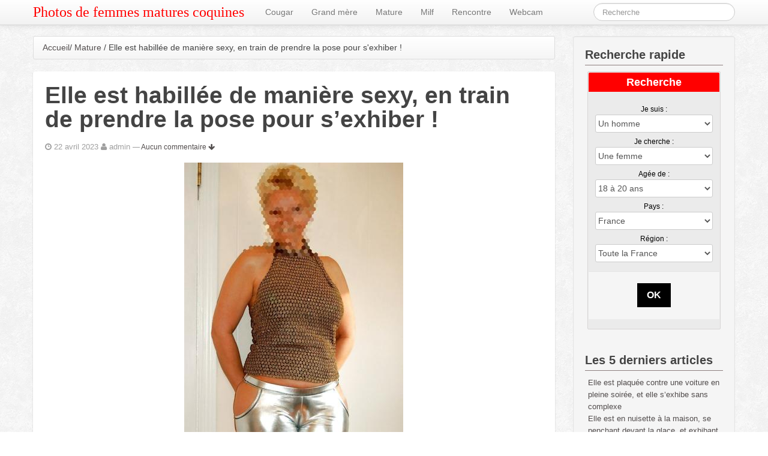

--- FILE ---
content_type: text/html; charset=UTF-8
request_url: https://www.45ans.net/elle-est-habillee-de-maniere-sexy-en-train-de-prendre-la-pose-pour-s-exhiber-32874/
body_size: 17132
content:
<!doctype html>
<!--[if lt IE 7 ]> <html class="no-js ie6" dir="ltr" lang="fr-FR"> <![endif]-->
<!--[if IE 7 ]>    <html class="no-js ie7" dir="ltr" lang="fr-FR"> <![endif]-->
<!--[if IE 8 ]>    <html class="no-js ie8" dir="ltr" lang="fr-FR"> <![endif]-->
<!--[if (gte IE 9)|!(IE)]><!--> <html class="no-js" dir="ltr" lang="fr-FR"> <!--<![endif]-->
<head>

<meta charset="UTF-8" />
<meta name="viewport" content="width=device-width, user-scalable=no, initial-scale=1.0, minimum-scale=1.0, maximum-scale=1.0">
<meta http-equiv="X-UA-Compatible" content="IE=edge,chrome=1" />

<title>Elle est habillée de manière sexy, en train de prendre la pose pour s’exhiber ! | Photos de femmes matures coquinesPhotos de femmes matures coquines</title>

<link rel="profile" href="http://gmpg.org/xfn/11" />
<link rel="pingback" href="https://www.45ans.net/xmlrpc.php" />
<link rel='stylesheet' href='https://www.45ans.net/wp-content/themes/pinstrap/landing.css' type='text/css' media='all' />
<link href='http://fonts.googleapis.com/css?family=Pacifico' rel='stylesheet' type='text/css'>
<link href='http://fonts.googleapis.com/css?family=Open+Sans:300italic,400italic,600italic,700italic,800italic,400,300,600,700,800' rel='stylesheet' type='text/css'>


<!--[if IE 7]>
  <link rel="stylesheet" href="/css/font-awesome-ie7.css">
<![endif]-->


		<!-- All in One SEO 4.9.3 - aioseo.com -->
	<meta name="description" content="C&#039;est une charmante femme blonde d&#039;âge mûr. Elle est dans l&#039;intimité, habillée de manière sexy, en train tout simplement de s&#039;exhiber. Comment lui résister ?" />
	<meta name="robots" content="max-image-preview:large" />
	<meta name="author" content="admin"/>
	<meta name="keywords" content="femme blonde,petits seins" />
	<link rel="canonical" href="https://www.45ans.net/elle-est-habillee-de-maniere-sexy-en-train-de-prendre-la-pose-pour-s-exhiber-32874/" />
	<meta name="generator" content="All in One SEO (AIOSEO) 4.9.3" />
		<script type="application/ld+json" class="aioseo-schema">
			{"@context":"https:\/\/schema.org","@graph":[{"@type":"Article","@id":"https:\/\/www.45ans.net\/elle-est-habillee-de-maniere-sexy-en-train-de-prendre-la-pose-pour-s-exhiber-32874\/#article","name":"Elle est habill\u00e9e de mani\u00e8re sexy, en train de prendre la pose pour s\u2019exhiber ! | Photos de femmes matures coquines","headline":"Elle est habill\u00e9e de mani\u00e8re sexy, en train de prendre la pose pour s&rsquo;exhiber !","author":{"@id":"https:\/\/www.45ans.net\/author\/admin\/#author"},"publisher":{"@id":"https:\/\/www.45ans.net\/#organization"},"image":{"@type":"ImageObject","url":"https:\/\/www.45ans.net\/wp-content\/uploads\/2023\/01\/photo-10974.jpg","width":365,"height":600},"datePublished":"2023-04-22T20:36:27+02:00","dateModified":"2023-01-09T08:09:08+01:00","inLanguage":"fr-FR","mainEntityOfPage":{"@id":"https:\/\/www.45ans.net\/elle-est-habillee-de-maniere-sexy-en-train-de-prendre-la-pose-pour-s-exhiber-32874\/#webpage"},"isPartOf":{"@id":"https:\/\/www.45ans.net\/elle-est-habillee-de-maniere-sexy-en-train-de-prendre-la-pose-pour-s-exhiber-32874\/#webpage"},"articleSection":"Mature, femme blonde, petits seins"},{"@type":"BreadcrumbList","@id":"https:\/\/www.45ans.net\/elle-est-habillee-de-maniere-sexy-en-train-de-prendre-la-pose-pour-s-exhiber-32874\/#breadcrumblist","itemListElement":[{"@type":"ListItem","@id":"https:\/\/www.45ans.net#listItem","position":1,"name":"Home","item":"https:\/\/www.45ans.net","nextItem":{"@type":"ListItem","@id":"https:\/\/www.45ans.net\/categorie\/mature\/#listItem","name":"Mature"}},{"@type":"ListItem","@id":"https:\/\/www.45ans.net\/categorie\/mature\/#listItem","position":2,"name":"Mature","item":"https:\/\/www.45ans.net\/categorie\/mature\/","nextItem":{"@type":"ListItem","@id":"https:\/\/www.45ans.net\/elle-est-habillee-de-maniere-sexy-en-train-de-prendre-la-pose-pour-s-exhiber-32874\/#listItem","name":"Elle est habill\u00e9e de mani\u00e8re sexy, en train de prendre la pose pour s&rsquo;exhiber !"},"previousItem":{"@type":"ListItem","@id":"https:\/\/www.45ans.net#listItem","name":"Home"}},{"@type":"ListItem","@id":"https:\/\/www.45ans.net\/elle-est-habillee-de-maniere-sexy-en-train-de-prendre-la-pose-pour-s-exhiber-32874\/#listItem","position":3,"name":"Elle est habill\u00e9e de mani\u00e8re sexy, en train de prendre la pose pour s&rsquo;exhiber !","previousItem":{"@type":"ListItem","@id":"https:\/\/www.45ans.net\/categorie\/mature\/#listItem","name":"Mature"}}]},{"@type":"Organization","@id":"https:\/\/www.45ans.net\/#organization","name":"Photos de femmes matures coquines","description":"45ans.net, le site o\u00f9 les femmes m\u00fbres s'exhibent en toute impunit\u00e9 !","url":"https:\/\/www.45ans.net\/"},{"@type":"Person","@id":"https:\/\/www.45ans.net\/author\/admin\/#author","url":"https:\/\/www.45ans.net\/author\/admin\/","name":"admin","image":{"@type":"ImageObject","@id":"https:\/\/www.45ans.net\/elle-est-habillee-de-maniere-sexy-en-train-de-prendre-la-pose-pour-s-exhiber-32874\/#authorImage","url":"https:\/\/secure.gravatar.com\/avatar\/b1605d9d7eab5936197c1ee17471e0b975c5e36fda472ea64f586b304cc82198?s=96&d=wavatar&r=x","width":96,"height":96,"caption":"admin"}},{"@type":"WebPage","@id":"https:\/\/www.45ans.net\/elle-est-habillee-de-maniere-sexy-en-train-de-prendre-la-pose-pour-s-exhiber-32874\/#webpage","url":"https:\/\/www.45ans.net\/elle-est-habillee-de-maniere-sexy-en-train-de-prendre-la-pose-pour-s-exhiber-32874\/","name":"Elle est habill\u00e9e de mani\u00e8re sexy, en train de prendre la pose pour s\u2019exhiber ! | Photos de femmes matures coquines","description":"C'est une charmante femme blonde d'\u00e2ge m\u00fbr. Elle est dans l'intimit\u00e9, habill\u00e9e de mani\u00e8re sexy, en train tout simplement de s'exhiber. Comment lui r\u00e9sister ?","inLanguage":"fr-FR","isPartOf":{"@id":"https:\/\/www.45ans.net\/#website"},"breadcrumb":{"@id":"https:\/\/www.45ans.net\/elle-est-habillee-de-maniere-sexy-en-train-de-prendre-la-pose-pour-s-exhiber-32874\/#breadcrumblist"},"author":{"@id":"https:\/\/www.45ans.net\/author\/admin\/#author"},"creator":{"@id":"https:\/\/www.45ans.net\/author\/admin\/#author"},"image":{"@type":"ImageObject","url":"https:\/\/www.45ans.net\/wp-content\/uploads\/2023\/01\/photo-10974.jpg","@id":"https:\/\/www.45ans.net\/elle-est-habillee-de-maniere-sexy-en-train-de-prendre-la-pose-pour-s-exhiber-32874\/#mainImage","width":365,"height":600},"primaryImageOfPage":{"@id":"https:\/\/www.45ans.net\/elle-est-habillee-de-maniere-sexy-en-train-de-prendre-la-pose-pour-s-exhiber-32874\/#mainImage"},"datePublished":"2023-04-22T20:36:27+02:00","dateModified":"2023-01-09T08:09:08+01:00"},{"@type":"WebSite","@id":"https:\/\/www.45ans.net\/#website","url":"https:\/\/www.45ans.net\/","name":"Photos de femmes matures","description":"45ans.net, le site o\u00f9 les femmes m\u00fbres s'exhibent en toute impunit\u00e9 !","inLanguage":"fr-FR","publisher":{"@id":"https:\/\/www.45ans.net\/#organization"}}]}
		</script>
		<!-- All in One SEO -->

<link rel="alternate" type="application/rss+xml" title="Photos de femmes matures coquines &raquo; Flux" href="https://www.45ans.net/feed/" />
<link rel="alternate" type="application/rss+xml" title="Photos de femmes matures coquines &raquo; Flux des commentaires" href="https://www.45ans.net/comments/feed/" />
<link rel="alternate" type="application/rss+xml" title="Photos de femmes matures coquines &raquo; Elle est habillée de manière sexy, en train de prendre la pose pour s&rsquo;exhiber ! Flux des commentaires" href="https://www.45ans.net/elle-est-habillee-de-maniere-sexy-en-train-de-prendre-la-pose-pour-s-exhiber-32874/feed/" />
<link rel="alternate" title="oEmbed (JSON)" type="application/json+oembed" href="https://www.45ans.net/wp-json/oembed/1.0/embed?url=https%3A%2F%2Fwww.45ans.net%2Felle-est-habillee-de-maniere-sexy-en-train-de-prendre-la-pose-pour-s-exhiber-32874%2F" />
<link rel="alternate" title="oEmbed (XML)" type="text/xml+oembed" href="https://www.45ans.net/wp-json/oembed/1.0/embed?url=https%3A%2F%2Fwww.45ans.net%2Felle-est-habillee-de-maniere-sexy-en-train-de-prendre-la-pose-pour-s-exhiber-32874%2F&#038;format=xml" />
<style id='wp-img-auto-sizes-contain-inline-css' type='text/css'>
img:is([sizes=auto i],[sizes^="auto," i]){contain-intrinsic-size:3000px 1500px}
/*# sourceURL=wp-img-auto-sizes-contain-inline-css */
</style>
<style id='wp-emoji-styles-inline-css' type='text/css'>

	img.wp-smiley, img.emoji {
		display: inline !important;
		border: none !important;
		box-shadow: none !important;
		height: 1em !important;
		width: 1em !important;
		margin: 0 0.07em !important;
		vertical-align: -0.1em !important;
		background: none !important;
		padding: 0 !important;
	}
/*# sourceURL=wp-emoji-styles-inline-css */
</style>
<style id='wp-block-library-inline-css' type='text/css'>
:root{--wp-block-synced-color:#7a00df;--wp-block-synced-color--rgb:122,0,223;--wp-bound-block-color:var(--wp-block-synced-color);--wp-editor-canvas-background:#ddd;--wp-admin-theme-color:#007cba;--wp-admin-theme-color--rgb:0,124,186;--wp-admin-theme-color-darker-10:#006ba1;--wp-admin-theme-color-darker-10--rgb:0,107,160.5;--wp-admin-theme-color-darker-20:#005a87;--wp-admin-theme-color-darker-20--rgb:0,90,135;--wp-admin-border-width-focus:2px}@media (min-resolution:192dpi){:root{--wp-admin-border-width-focus:1.5px}}.wp-element-button{cursor:pointer}:root .has-very-light-gray-background-color{background-color:#eee}:root .has-very-dark-gray-background-color{background-color:#313131}:root .has-very-light-gray-color{color:#eee}:root .has-very-dark-gray-color{color:#313131}:root .has-vivid-green-cyan-to-vivid-cyan-blue-gradient-background{background:linear-gradient(135deg,#00d084,#0693e3)}:root .has-purple-crush-gradient-background{background:linear-gradient(135deg,#34e2e4,#4721fb 50%,#ab1dfe)}:root .has-hazy-dawn-gradient-background{background:linear-gradient(135deg,#faaca8,#dad0ec)}:root .has-subdued-olive-gradient-background{background:linear-gradient(135deg,#fafae1,#67a671)}:root .has-atomic-cream-gradient-background{background:linear-gradient(135deg,#fdd79a,#004a59)}:root .has-nightshade-gradient-background{background:linear-gradient(135deg,#330968,#31cdcf)}:root .has-midnight-gradient-background{background:linear-gradient(135deg,#020381,#2874fc)}:root{--wp--preset--font-size--normal:16px;--wp--preset--font-size--huge:42px}.has-regular-font-size{font-size:1em}.has-larger-font-size{font-size:2.625em}.has-normal-font-size{font-size:var(--wp--preset--font-size--normal)}.has-huge-font-size{font-size:var(--wp--preset--font-size--huge)}.has-text-align-center{text-align:center}.has-text-align-left{text-align:left}.has-text-align-right{text-align:right}.has-fit-text{white-space:nowrap!important}#end-resizable-editor-section{display:none}.aligncenter{clear:both}.items-justified-left{justify-content:flex-start}.items-justified-center{justify-content:center}.items-justified-right{justify-content:flex-end}.items-justified-space-between{justify-content:space-between}.screen-reader-text{border:0;clip-path:inset(50%);height:1px;margin:-1px;overflow:hidden;padding:0;position:absolute;width:1px;word-wrap:normal!important}.screen-reader-text:focus{background-color:#ddd;clip-path:none;color:#444;display:block;font-size:1em;height:auto;left:5px;line-height:normal;padding:15px 23px 14px;text-decoration:none;top:5px;width:auto;z-index:100000}html :where(.has-border-color){border-style:solid}html :where([style*=border-top-color]){border-top-style:solid}html :where([style*=border-right-color]){border-right-style:solid}html :where([style*=border-bottom-color]){border-bottom-style:solid}html :where([style*=border-left-color]){border-left-style:solid}html :where([style*=border-width]){border-style:solid}html :where([style*=border-top-width]){border-top-style:solid}html :where([style*=border-right-width]){border-right-style:solid}html :where([style*=border-bottom-width]){border-bottom-style:solid}html :where([style*=border-left-width]){border-left-style:solid}html :where(img[class*=wp-image-]){height:auto;max-width:100%}:where(figure){margin:0 0 1em}html :where(.is-position-sticky){--wp-admin--admin-bar--position-offset:var(--wp-admin--admin-bar--height,0px)}@media screen and (max-width:600px){html :where(.is-position-sticky){--wp-admin--admin-bar--position-offset:0px}}

/*# sourceURL=wp-block-library-inline-css */
</style><style id='global-styles-inline-css' type='text/css'>
:root{--wp--preset--aspect-ratio--square: 1;--wp--preset--aspect-ratio--4-3: 4/3;--wp--preset--aspect-ratio--3-4: 3/4;--wp--preset--aspect-ratio--3-2: 3/2;--wp--preset--aspect-ratio--2-3: 2/3;--wp--preset--aspect-ratio--16-9: 16/9;--wp--preset--aspect-ratio--9-16: 9/16;--wp--preset--color--black: #000000;--wp--preset--color--cyan-bluish-gray: #abb8c3;--wp--preset--color--white: #ffffff;--wp--preset--color--pale-pink: #f78da7;--wp--preset--color--vivid-red: #cf2e2e;--wp--preset--color--luminous-vivid-orange: #ff6900;--wp--preset--color--luminous-vivid-amber: #fcb900;--wp--preset--color--light-green-cyan: #7bdcb5;--wp--preset--color--vivid-green-cyan: #00d084;--wp--preset--color--pale-cyan-blue: #8ed1fc;--wp--preset--color--vivid-cyan-blue: #0693e3;--wp--preset--color--vivid-purple: #9b51e0;--wp--preset--gradient--vivid-cyan-blue-to-vivid-purple: linear-gradient(135deg,rgb(6,147,227) 0%,rgb(155,81,224) 100%);--wp--preset--gradient--light-green-cyan-to-vivid-green-cyan: linear-gradient(135deg,rgb(122,220,180) 0%,rgb(0,208,130) 100%);--wp--preset--gradient--luminous-vivid-amber-to-luminous-vivid-orange: linear-gradient(135deg,rgb(252,185,0) 0%,rgb(255,105,0) 100%);--wp--preset--gradient--luminous-vivid-orange-to-vivid-red: linear-gradient(135deg,rgb(255,105,0) 0%,rgb(207,46,46) 100%);--wp--preset--gradient--very-light-gray-to-cyan-bluish-gray: linear-gradient(135deg,rgb(238,238,238) 0%,rgb(169,184,195) 100%);--wp--preset--gradient--cool-to-warm-spectrum: linear-gradient(135deg,rgb(74,234,220) 0%,rgb(151,120,209) 20%,rgb(207,42,186) 40%,rgb(238,44,130) 60%,rgb(251,105,98) 80%,rgb(254,248,76) 100%);--wp--preset--gradient--blush-light-purple: linear-gradient(135deg,rgb(255,206,236) 0%,rgb(152,150,240) 100%);--wp--preset--gradient--blush-bordeaux: linear-gradient(135deg,rgb(254,205,165) 0%,rgb(254,45,45) 50%,rgb(107,0,62) 100%);--wp--preset--gradient--luminous-dusk: linear-gradient(135deg,rgb(255,203,112) 0%,rgb(199,81,192) 50%,rgb(65,88,208) 100%);--wp--preset--gradient--pale-ocean: linear-gradient(135deg,rgb(255,245,203) 0%,rgb(182,227,212) 50%,rgb(51,167,181) 100%);--wp--preset--gradient--electric-grass: linear-gradient(135deg,rgb(202,248,128) 0%,rgb(113,206,126) 100%);--wp--preset--gradient--midnight: linear-gradient(135deg,rgb(2,3,129) 0%,rgb(40,116,252) 100%);--wp--preset--font-size--small: 13px;--wp--preset--font-size--medium: 20px;--wp--preset--font-size--large: 36px;--wp--preset--font-size--x-large: 42px;--wp--preset--spacing--20: 0.44rem;--wp--preset--spacing--30: 0.67rem;--wp--preset--spacing--40: 1rem;--wp--preset--spacing--50: 1.5rem;--wp--preset--spacing--60: 2.25rem;--wp--preset--spacing--70: 3.38rem;--wp--preset--spacing--80: 5.06rem;--wp--preset--shadow--natural: 6px 6px 9px rgba(0, 0, 0, 0.2);--wp--preset--shadow--deep: 12px 12px 50px rgba(0, 0, 0, 0.4);--wp--preset--shadow--sharp: 6px 6px 0px rgba(0, 0, 0, 0.2);--wp--preset--shadow--outlined: 6px 6px 0px -3px rgb(255, 255, 255), 6px 6px rgb(0, 0, 0);--wp--preset--shadow--crisp: 6px 6px 0px rgb(0, 0, 0);}:where(.is-layout-flex){gap: 0.5em;}:where(.is-layout-grid){gap: 0.5em;}body .is-layout-flex{display: flex;}.is-layout-flex{flex-wrap: wrap;align-items: center;}.is-layout-flex > :is(*, div){margin: 0;}body .is-layout-grid{display: grid;}.is-layout-grid > :is(*, div){margin: 0;}:where(.wp-block-columns.is-layout-flex){gap: 2em;}:where(.wp-block-columns.is-layout-grid){gap: 2em;}:where(.wp-block-post-template.is-layout-flex){gap: 1.25em;}:where(.wp-block-post-template.is-layout-grid){gap: 1.25em;}.has-black-color{color: var(--wp--preset--color--black) !important;}.has-cyan-bluish-gray-color{color: var(--wp--preset--color--cyan-bluish-gray) !important;}.has-white-color{color: var(--wp--preset--color--white) !important;}.has-pale-pink-color{color: var(--wp--preset--color--pale-pink) !important;}.has-vivid-red-color{color: var(--wp--preset--color--vivid-red) !important;}.has-luminous-vivid-orange-color{color: var(--wp--preset--color--luminous-vivid-orange) !important;}.has-luminous-vivid-amber-color{color: var(--wp--preset--color--luminous-vivid-amber) !important;}.has-light-green-cyan-color{color: var(--wp--preset--color--light-green-cyan) !important;}.has-vivid-green-cyan-color{color: var(--wp--preset--color--vivid-green-cyan) !important;}.has-pale-cyan-blue-color{color: var(--wp--preset--color--pale-cyan-blue) !important;}.has-vivid-cyan-blue-color{color: var(--wp--preset--color--vivid-cyan-blue) !important;}.has-vivid-purple-color{color: var(--wp--preset--color--vivid-purple) !important;}.has-black-background-color{background-color: var(--wp--preset--color--black) !important;}.has-cyan-bluish-gray-background-color{background-color: var(--wp--preset--color--cyan-bluish-gray) !important;}.has-white-background-color{background-color: var(--wp--preset--color--white) !important;}.has-pale-pink-background-color{background-color: var(--wp--preset--color--pale-pink) !important;}.has-vivid-red-background-color{background-color: var(--wp--preset--color--vivid-red) !important;}.has-luminous-vivid-orange-background-color{background-color: var(--wp--preset--color--luminous-vivid-orange) !important;}.has-luminous-vivid-amber-background-color{background-color: var(--wp--preset--color--luminous-vivid-amber) !important;}.has-light-green-cyan-background-color{background-color: var(--wp--preset--color--light-green-cyan) !important;}.has-vivid-green-cyan-background-color{background-color: var(--wp--preset--color--vivid-green-cyan) !important;}.has-pale-cyan-blue-background-color{background-color: var(--wp--preset--color--pale-cyan-blue) !important;}.has-vivid-cyan-blue-background-color{background-color: var(--wp--preset--color--vivid-cyan-blue) !important;}.has-vivid-purple-background-color{background-color: var(--wp--preset--color--vivid-purple) !important;}.has-black-border-color{border-color: var(--wp--preset--color--black) !important;}.has-cyan-bluish-gray-border-color{border-color: var(--wp--preset--color--cyan-bluish-gray) !important;}.has-white-border-color{border-color: var(--wp--preset--color--white) !important;}.has-pale-pink-border-color{border-color: var(--wp--preset--color--pale-pink) !important;}.has-vivid-red-border-color{border-color: var(--wp--preset--color--vivid-red) !important;}.has-luminous-vivid-orange-border-color{border-color: var(--wp--preset--color--luminous-vivid-orange) !important;}.has-luminous-vivid-amber-border-color{border-color: var(--wp--preset--color--luminous-vivid-amber) !important;}.has-light-green-cyan-border-color{border-color: var(--wp--preset--color--light-green-cyan) !important;}.has-vivid-green-cyan-border-color{border-color: var(--wp--preset--color--vivid-green-cyan) !important;}.has-pale-cyan-blue-border-color{border-color: var(--wp--preset--color--pale-cyan-blue) !important;}.has-vivid-cyan-blue-border-color{border-color: var(--wp--preset--color--vivid-cyan-blue) !important;}.has-vivid-purple-border-color{border-color: var(--wp--preset--color--vivid-purple) !important;}.has-vivid-cyan-blue-to-vivid-purple-gradient-background{background: var(--wp--preset--gradient--vivid-cyan-blue-to-vivid-purple) !important;}.has-light-green-cyan-to-vivid-green-cyan-gradient-background{background: var(--wp--preset--gradient--light-green-cyan-to-vivid-green-cyan) !important;}.has-luminous-vivid-amber-to-luminous-vivid-orange-gradient-background{background: var(--wp--preset--gradient--luminous-vivid-amber-to-luminous-vivid-orange) !important;}.has-luminous-vivid-orange-to-vivid-red-gradient-background{background: var(--wp--preset--gradient--luminous-vivid-orange-to-vivid-red) !important;}.has-very-light-gray-to-cyan-bluish-gray-gradient-background{background: var(--wp--preset--gradient--very-light-gray-to-cyan-bluish-gray) !important;}.has-cool-to-warm-spectrum-gradient-background{background: var(--wp--preset--gradient--cool-to-warm-spectrum) !important;}.has-blush-light-purple-gradient-background{background: var(--wp--preset--gradient--blush-light-purple) !important;}.has-blush-bordeaux-gradient-background{background: var(--wp--preset--gradient--blush-bordeaux) !important;}.has-luminous-dusk-gradient-background{background: var(--wp--preset--gradient--luminous-dusk) !important;}.has-pale-ocean-gradient-background{background: var(--wp--preset--gradient--pale-ocean) !important;}.has-electric-grass-gradient-background{background: var(--wp--preset--gradient--electric-grass) !important;}.has-midnight-gradient-background{background: var(--wp--preset--gradient--midnight) !important;}.has-small-font-size{font-size: var(--wp--preset--font-size--small) !important;}.has-medium-font-size{font-size: var(--wp--preset--font-size--medium) !important;}.has-large-font-size{font-size: var(--wp--preset--font-size--large) !important;}.has-x-large-font-size{font-size: var(--wp--preset--font-size--x-large) !important;}
/*# sourceURL=global-styles-inline-css */
</style>

<style id='classic-theme-styles-inline-css' type='text/css'>
/*! This file is auto-generated */
.wp-block-button__link{color:#fff;background-color:#32373c;border-radius:9999px;box-shadow:none;text-decoration:none;padding:calc(.667em + 2px) calc(1.333em + 2px);font-size:1.125em}.wp-block-file__button{background:#32373c;color:#fff;text-decoration:none}
/*# sourceURL=/wp-includes/css/classic-themes.min.css */
</style>
<link rel='stylesheet' id='contact-form-7-css' href='https://www.45ans.net/wp-content/plugins/contact-form-7/includes/css/styles.css?ver=5.7.7' type='text/css' media='all' />
<link rel='stylesheet' id='bootstrap-styles-css' href='https://www.45ans.net/wp-content/themes/pinstrap/css/bootstrap.css?ver=2.3.0' type='text/css' media='all' />
<link rel='stylesheet' id='font-awesome-css' href='https://www.45ans.net/wp-content/themes/pinstrap/css/font-awesome.css?ver=3.0' type='text/css' media='all' />
<link rel='stylesheet' id='colorbox-css' href='https://www.45ans.net/wp-content/themes/pinstrap/css/colorbox.css?ver=1.3.19' type='text/css' media='all' />
<link rel='stylesheet' id='responsive-style-css' href='https://www.45ans.net/wp-content/themes/pinstrap/style.css?ver=1.2.0' type='text/css' media='all' />
<link rel='stylesheet' id='wp-pagenavi-css' href='https://www.45ans.net/wp-content/plugins/wp-pagenavi/pagenavi-css.css?ver=2.70' type='text/css' media='all' />
<script type="text/javascript" src="https://www.45ans.net/wp-includes/js/jquery/jquery.min.js?ver=3.7.1" id="jquery-core-js"></script>
<script type="text/javascript" src="https://www.45ans.net/wp-includes/js/jquery/jquery-migrate.min.js?ver=3.4.1" id="jquery-migrate-js"></script>
<script type="text/javascript" src="https://www.45ans.net/wp-content/themes/pinstrap/js/responsive-modernizr.js?ver=2.5.3" id="modernizr-js"></script>
<script type="text/javascript" src="https://www.45ans.net/wp-content/themes/pinstrap/js/bootstrap.js?ver=6.9" id="bootstrap-script-js"></script>
<script type="text/javascript" src="https://www.45ans.net/wp-content/themes/pinstrap/js/strap-extras.js?ver=6.9" id="strap-extras-script-js"></script>
<script type="text/javascript" src="https://www.45ans.net/wp-content/themes/pinstrap/js/jquery.wookmark.js?ver=6.9" id="wookmark-js"></script>
<link rel="https://api.w.org/" href="https://www.45ans.net/wp-json/" /><link rel="alternate" title="JSON" type="application/json" href="https://www.45ans.net/wp-json/wp/v2/posts/32874" /><link rel="EditURI" type="application/rsd+xml" title="RSD" href="https://www.45ans.net/xmlrpc.php?rsd" />
<meta name="generator" content="WordPress 6.9" />
<link rel='shortlink' href='https://www.45ans.net/?p=32874' />
    <script type="text/javascript">
    // <![CDATA[
    jQuery(document).ready(function($){
        $("a[rel='colorbox']").colorbox({
                transition:'elastic', 
                opacity:'0.7', 
                maxHeight:'90%'
        });
        $("a.gallery").colorbox({
                rel:'group'
        });
        $("a[rel='colorboxvideo']").colorbox({
                iframe:true, 
                transition:'elastic', 
                opacity:'0.7',
                innerWidth:'60%', 
                innerHeight:'80%'
        });
    });  
    // ]]>
    </script>

    
</head>

<body class="wp-singular post-template-default single single-post postid-32874 single-format-standard wp-theme-pinstrap">
                 

         
        <div id="header">

        
    <div class="navbar navbar-fixed-top ">
      <div class="navbar-inner">
        <div class="container">
          <a class="btn btn-navbar" data-toggle="collapse" data-target=".nav-collapse">
            <span class="icon-bar"></span>
            <span class="icon-bar"></span>
            <span class="icon-bar"></span>
          </a>

                                   <a class="brand" href="https://www.45ans.net/" title="Photos de femmes matures coquines" rel="homepage">Photos de femmes matures coquines</a>
                    



          <div class="nav-collapse collapse">
               <ul id="menu-menu" class="nav"><li id="menu-item-8" class="menu-item menu-item-type-taxonomy menu-item-object-category menu-item-8"><a title="Femme cougar" href="https://www.45ans.net/categorie/cougar/">Cougar</a></li>
<li id="menu-item-9" class="menu-item menu-item-type-taxonomy menu-item-object-category menu-item-9"><a title="Grand mère" href="https://www.45ans.net/categorie/grand-mere/">Grand mère</a></li>
<li id="menu-item-10" class="menu-item menu-item-type-taxonomy menu-item-object-category current-post-ancestor current-menu-parent current-post-parent menu-item-10"><a title="Femme mature" href="https://www.45ans.net/categorie/mature/">Mature</a></li>
<li id="menu-item-11" class="menu-item menu-item-type-taxonomy menu-item-object-category menu-item-11"><a title="Milf" href="https://www.45ans.net/categorie/milf/">Milf</a></li>
<li id="menu-item-223" class="menu-item menu-item-type-custom menu-item-object-custom menu-item-223"><a title="Rencontre" target="_blank" href="https://www.espace-plus.net/redir/rotation_redir.php?id_rotation=400&amp;synergie=hetero&amp;id=49021&amp;langue=fr&amp;w=0&amp;e=0&amp;tracker=45ansdatingtextehaut">Rencontre</a></li>
<li id="menu-item-224" class="menu-item menu-item-type-custom menu-item-object-custom menu-item-224"><a title="Webcam" target="_blank" href="https://www.espace-plus.net/redir/rotation_redir.php?id_rotation=400&amp;synergie=hetero&amp;id=49021&amp;langue=fr&amp;w=0&amp;e=0&amp;tracker=45anslivetextehaut">Webcam</a></li>
</ul>            

                                        <form class="navbar-search pull-right" role="search" method="get" id="searchform" action="https://www.45ans.net/">
                                <input name="s" id="s" type="text" class="search-query" placeholder="Recherche">
                            </form>
                             

            
                       </div>

        </div>
        </div>
     </div>     
  
        
       


           
 
    </div><!-- end of #header -->
        
	    
    <div class="container">
        <div id="wrapper" class="clearfix">
    
    
<div class="row-fluid">
        <div class="span9">

        <div id="content">
        

		         
               <ul class="breadcrumb"><li><a href="https://www.45ans.net">Accueil</a></li><span class="divider">/</span> <a href="https://www.45ans.net/categorie/mature/">Mature</a> <span class="divider">/</span> <span class="current">Elle est habillée de manière sexy, en train de prendre la pose pour s'exhiber !</span></ul>            
          
            <div id="post-32874" class="post-32874 post type-post status-publish format-standard has-post-thumbnail hentry category-mature tag-femme-blonde tag-petits-seins">
                
                <h1 class="page-title">Elle est habillée de manière sexy, en train de prendre la pose pour s&rsquo;exhiber !</h1>
                

                <div class="post-meta">
                <i class="icon-time"></i> 22 avril 2023 <i class="icon-user"></i> <span class="author vcard">admin</span>				                            <span class="comments-link">
                        <span class="mdash">&mdash;</span>
                    <a href="https://www.45ans.net/elle-est-habillee-de-maniere-sexy-en-train-de-prendre-la-pose-pour-s-exhiber-32874/#respond">Aucun commentaire <i class="icon-arrow-down"></i></a>                        </span>
                     
                </div><!-- end of .post-meta -->
                                
                <div class="post-entry">
                                        <img width="365" height="600" src="https://www.45ans.net/wp-content/uploads/2023/01/photo-10974.jpg" class="attachment-post-thumbnail size-post-thumbnail wp-post-image" alt="" decoding="async" fetchpriority="high" srcset="https://www.45ans.net/wp-content/uploads/2023/01/photo-10974.jpg 365w, https://www.45ans.net/wp-content/uploads/2023/01/photo-10974-183x300.jpg 183w, https://www.45ans.net/wp-content/uploads/2023/01/photo-10974-220x362.jpg 220w" sizes="(max-width: 365px) 100vw, 365px" />                                        <p>Cette femme mûre est plutôt bonne, et c&rsquo;est une grande coquine dans l&rsquo;intimité. Elle se retrouve à la maison, et elle est habillée de manière sexy. Elle porte un petit haut marron qui met plutôt bien en valeur sa petite poitrine. Elle a également un pantalon gris assez sexy. Celui-ci est serré, moulant bien ses longues jambes. Elle est debout, prenant la pose avec sensualité pour nous faire découvrir son corps.</p>
                    
                                        
                                                

                </div><!-- end of .post-entry -->
                
                <div class="post-data">
				    <i class="icon-tags"></i>  <a href="https://www.45ans.net/tag/femme-blonde/" rel="tag">femme blonde</a>, <a href="https://www.45ans.net/tag/petits-seins/" rel="tag">petits seins</a><br />  
                </div><!-- end of .post-data -->             

            <div class="post-edit"></div>             
            </div><!-- end of #post-32874 -->
                        <div class="shadowboxlive"><div class="boxed"><div class="boxedInner">
<section>
<h3 class="inscriptcolor">Inscrivez-vous pour faire des rencontres !</h3>
<form method="post" action="inscription.php" name="regForm" id="regForm">
<div id="register">
<input type="hidden" name="id" value="49021">
<input type="hidden" name="tracker" value="45ans_landCoreg">
<input type="hidden" name="id_mb" value="yes">
<div class="control-group" id="mail">
<label for="email">Votre adresse email</label>
<input type="email" name="email" id="email" placeholder="Entrez ici votre adresse email" required>
</div>
<div class="control-group" id="pseudo">
<label for="pseudo">Votre pseudo</label>
<input type="text" name="pseudo" id="pseudo" placeholder="6 et 20 caractères alphanumériques" required pattern="[A-Za-z0-9]{6,20}">
</div>
<div class="control-group" id="password">
<label for="password">Votre mot de passe</label>
<input type="password" name="password" id="password" placeholder="4 et 20 caractères alphanumériques" required pattern="[A-Za-z0-9]{4,20}">
</div>
<div class="control-group submit-group">
<button type="submit">Je m'inscris !</button>
</div>
</div>
</form>
<form method="post" action="index.php" name="regFormFinal" id="regFormFinal">
<p>Félicitation, votre inscription est presque terminée. Maintenant, il ne vous reste plus qu'à valider votre inscription. Pour ce faire, cliquez sur le bouton juste en dessous. Une fois votre inscription officiellement validée, vous pourrez commencer à dialoguer avec des personnes de votre ville.</p>
<a href="about:blank;" class="downloadLink" target="_blank"><span>Je valide mon inscription !</span></a>
</form>
</section>
<div class="clear"></div>
<p class="petittexte">L'inscription vous donne accès à un service premium qui vous permettra de trouver aisément des personnes de votre ville qui ont envie de faire une rencontre. L'inscription est gratuite, et des tas de personnes coquines vous attendent, alors foncez !</p>
<div class="clear"></div>
</div>
</div>

<ul class="YMThumbs" id="YMThumbs">
    <li><img src="[data-uri]" alt=""><span><strong>&nbsp;</strong>, <i>&nbsp;</i></span></li>
    <li><img src="[data-uri]" alt=""><span><strong>&nbsp;</strong>, <i>&nbsp;</i></span></li>
    <li><img src="[data-uri]" alt=""><span><strong>&nbsp;</strong>, <i>&nbsp;</i></span></li>
    <li><img src="[data-uri]" alt=""><span><strong>&nbsp;</strong>, <i>&nbsp;</i></span></li>
</ul></div>

			




    	<div id="respond" class="comment-respond">
		<h3 id="reply-title" class="comment-reply-title">Laisser un commentaire <small><a rel="nofollow" id="cancel-comment-reply-link" href="/elle-est-habillee-de-maniere-sexy-en-train-de-prendre-la-pose-pour-s-exhiber-32874/#respond" style="display:none;">Annuler la réponse</a></small></h3><form action="https://www.45ans.net/wp-comments-post.php" method="post" id="commentform" class="comment-form"><p class="comment-notes"><span id="email-notes">Votre adresse e-mail ne sera pas publiée.</span> <span class="required-field-message">Les champs obligatoires sont indiqués avec <span class="required">*</span></span></p><p class="comment-form-comment"><label for="comment">Commentaire <span class="required">*</span></label> <textarea id="comment" name="comment" cols="45" rows="8" maxlength="65525" required="required"></textarea></p><p class="comment-form-author"><label for="author">Nom</label> <span class="required">*</span><input id="author" name="author" type="text" value="" size="30" /></p>
<p class="comment-form-email"><label for="email">E-mail</label> <span class="required">*</span><input id="email" name="email" type="text" value="" size="30" /></p>
<p class="comment-form-captcha">
            <label><b>CAPTCHA </b><span class="required">*</span></label>
            <div style="clear:both;"></div><div style="clear:both;"></div><img src="[data-uri]" width="100"><label>Saisissez le texte affiché ci-dessus:</label>
            <input id="captcha_code" name="captcha_code" size="15" type="text" />
            <div style="clear:both;"></div>
            </p><p class="form-submit"><input name="submit" type="submit" id="submit" class="submit" value="Laisser un commentaire" /> <input type='hidden' name='comment_post_ID' value='32874' id='comment_post_ID' />
<input type='hidden' name='comment_parent' id='comment_parent' value='0' />
</p><p style="display: none;"><input type="hidden" id="akismet_comment_nonce" name="akismet_comment_nonce" value="f4bab35322" /></p><p style="display: none !important;" class="akismet-fields-container" data-prefix="ak_"><label>&#916;<textarea name="ak_hp_textarea" cols="45" rows="8" maxlength="100"></textarea></label><input type="hidden" id="ak_js_1" name="ak_js" value="114"/><script>document.getElementById( "ak_js_1" ).setAttribute( "value", ( new Date() ).getTime() );</script></p></form>	</div><!-- #respond -->
	<p class="akismet_comment_form_privacy_notice">Ce site utilise Akismet pour réduire les indésirables. <a href="https://akismet.com/privacy/" target="_blank" rel="nofollow noopener">En savoir plus sur la façon dont les données de vos commentaires sont traitées</a>.</p>

             

        
	      
      
        </div><!-- end of #content -->
    </div>

  <div class="span3">
        <div id="widgets" class="well">
        
                    
            <div id="custom_html-6" class="widget_text widget-wrapper widget_custom_html"><div class="widget-title">Recherche rapide</div><div class="textwidget custom-html-widget"><form method="get" action="https://www.45ans.net/recherche/index.php" name="fakeSearchForm" id="fakeSearchForm" target="_blank">
<input type="hidden" name="tracker" value="searchForm">
<div class="header">Recherche</div>
<div class="control-group">
<label for="sexe">Je suis : </label>
<select name="sexe" id="sexe">
<option value="homme" selected="selected">Un homme</option>
<option value="couple">Un couple</option>
<option value="trans">Un trans</option>
<option value="femme">Une femme</option>
</select>
</div>
<div class="control-group">
<label for="search">Je cherche : </label>
<select name="search" id="search">
<option value="femme" selected="selected">Une femme</option>
<option value="couple">Un couple</option>
<option value="trans">Un trans</option>
<option value="homme">Un homme</option>
</select>
</div>
<div class="control-group">
<label for="age">Agée de : </label>
<select name="age" id="age">
<option value="18-20" selected="selected">18 à 20 ans</option>
<option value="21-25">21 à 25 ans</option>
<option value="26-30">26 à 30 ans</option>    
<option value="31-35">31 à 35 ans</option>
<option value="36-40">36 à 40 ans</option>
<option value="plus">Plus de 40 ans</option>
</select>
</div>
<div class="control-group">
<label for="country">Pays : </label>
<select name="country" id="country">
<option value="Belgique">Belgique</option>
<option value="France" selected="selected">France</option>
<option value="Suisse">Suisse</option>
</select>
</div>
<div class="control-group">
<label for="region">Région : </label>
<select name="region" id="region">
<option value="">Toute la France</option>
</select>
</div><br />
<div class="form-actions">
<button type="submit">OK</button>
</div>
</form></div></div>
		<div id="recent-posts-2" class="widget-wrapper widget_recent_entries">
		<div class="widget-title">Les 5 derniers articles</div>
		<ul>
											<li>
					<a href="https://www.45ans.net/elle-est-plaquee-contre-une-voiture-en-pleine-soiree-et-elle-s-exhibe-sans-complexe-47048/">Elle est plaquée contre une voiture en pleine soirée, et elle s&rsquo;exhibe sans complexe</a>
									</li>
											<li>
					<a href="https://www.45ans.net/elle-est-en-nuisette-a-la-maison-se-penchant-devant-la-glace-et-exhibant-son-corps-avec-sensualite-47038/">Elle est en nuisette à la maison, se penchant devant la glace, et exhibant son corps avec sensualité</a>
									</li>
											<li>
					<a href="https://www.45ans.net/c-est-une-femme-brune-enceinte-assez-bonne-s-exhibant-dans-la-chambre-47037/">C&rsquo;est une femme brune enceinte assez bonne, s&rsquo;exhibant dans la chambre</a>
									</li>
											<li>
					<a href="https://www.45ans.net/une-femme-blonde-particulierement-bonne-se-donne-du-plaisir-sur-le-canape-chose-qu-elle-apprecie-47036/">Une femme blonde particulièrement bonne se donne du plaisir sur le canapé, chose qu&rsquo;elle apprécie</a>
									</li>
											<li>
					<a href="https://www.45ans.net/une-charmante-blonde-se-prend-en-photo-sur-le-lit-exhibant-son-corps-avec-un-beau-decollete-47035/">Une charmante blonde se prend en photo sur le lit, exhibant son corps avec un beau décolleté</a>
									</li>
					</ul>

		</div><div id="nav_menu-2" class="widget-wrapper widget_nav_menu"><div class="widget-title">Nos partenaires</div><div class="menu-partenaires-container"><ul id="menu-partenaires" class="menu"><li id="menu-item-6403" class="menu-item menu-item-type-custom menu-item-object-custom menu-item-6403"><a target="_blank" href="https://rdv-coquin.net/annonce-coquine/rencontre-femme-mature/">Rencontre d&rsquo;une femme mature</a></li>
<li id="menu-item-6404" class="menu-item menu-item-type-custom menu-item-object-custom menu-item-6404"><a target="_blank" href="https://www.relationcougar.com">Relation intime avec une femme cougar</a></li>
<li id="menu-item-6405" class="menu-item menu-item-type-custom menu-item-object-custom menu-item-6405"><a target="_blank" href="https://rdvcougar.net">Un rendez-vous avec une cougar</a></li>
<li id="menu-item-6406" class="menu-item menu-item-type-custom menu-item-object-custom menu-item-6406"><a target="_blank" href="https://rencontremaman.com">Maman est célibataire</a></li>
</ul></div></div>
            		</div><!-- end of #widgets -->
        </div> <!-- end of .span3 -->
    </div> <!-- end of .span9 -->    </div><!-- end of wrapper-->
        
   
</div><!-- end of container -->
 <div id="footer-widgets">
<div class="container">
      <div id="widgets" class="row">
        <div class="span12">
            <div class="row-fluid">
        <div class="span4">
                    
            
            
                </div><!-- end span4-->
    </div><!-- end of row-fluid -->
    </div><!-- end of span12 -->
    </div><!-- end of #widgets -->
  </div>
</div>
 

<div id="footer" class="clearfix">
    <div class="container">
     
    <div id="footer-wrapper">
    
    <div class="span12">

      <div class="row-fluid">

        <div class="span6">
                    <ul id="menu-menu2" class="footer-menu"><li id="menu-item-15" class="menu-item menu-item-type-custom menu-item-object-custom menu-item-15"><a target="_blank" href="https://www.espace-plus.net/redir/rotation_redir.php?id_rotation=509&#038;synergie=hetero&#038;id=49021&#038;langue=fr&#038;w=0&#038;e=0&#038;tracker=45ansnettextedatingbas">Rencontre cougar</a></li>
<li id="menu-item-16" class="menu-item menu-item-type-custom menu-item-object-custom menu-item-16"><a target="_blank" href="https://www.espace-plus.net/redir/rotation_redir.php?id_rotation=510&#038;synergie=hetero&#038;id=49021&#038;langue=fr&#038;w=0&#038;e=0&#038;tracker=45anstextedatingbas">Infidélité</a></li>
<li id="menu-item-17" class="menu-item menu-item-type-custom menu-item-object-custom menu-item-17"><a target="_blank" href="https://www.espace-plus.net/redir/rotation_redir.php?id_rotation=400&#038;synergie=hetero&#038;id=49021&#038;langue=fr&#038;w=0&#038;e=0&#038;tracker=45anstextelive" title="Webcam sexy">Webcam</a></li>
<li id="menu-item-33806" class="menu-item menu-item-type-post_type menu-item-object-page menu-item-33806"><a href="https://www.45ans.net/contact/">Nous contacter</a></li>
</ul>                 </div><!-- span6 -->

        <div class="span6 powered">
                               2009-2026 Copyright <strong>45ans.net</strong>. Tous droits réservés.
                  
        </div><!-- end .powered -->
      </div>
        
    </div><!-- span12-->
  </div><!-- end #footer-wrapper -->
    </div>
</div><!-- end #footer -->


<script type="speculationrules">
{"prefetch":[{"source":"document","where":{"and":[{"href_matches":"/*"},{"not":{"href_matches":["/wp-*.php","/wp-admin/*","/wp-content/uploads/*","/wp-content/*","/wp-content/plugins/*","/wp-content/themes/pinstrap/*","/*\\?(.+)"]}},{"not":{"selector_matches":"a[rel~=\"nofollow\"]"}},{"not":{"selector_matches":".no-prefetch, .no-prefetch a"}}]},"eagerness":"conservative"}]}
</script>
<script type="text/javascript" src="https://www.45ans.net/wp-content/plugins/contact-form-7/includes/swv/js/index.js?ver=5.7.7" id="swv-js"></script>
<script type="text/javascript" id="contact-form-7-js-extra">
/* <![CDATA[ */
var wpcf7 = {"api":{"root":"https://www.45ans.net/wp-json/","namespace":"contact-form-7/v1"}};
//# sourceURL=contact-form-7-js-extra
/* ]]> */
</script>
<script type="text/javascript" src="https://www.45ans.net/wp-content/plugins/contact-form-7/includes/js/index.js?ver=5.7.7" id="contact-form-7-js"></script>
<script type="text/javascript" src="https://www.45ans.net/wp-content/themes/pinstrap/js/responsive-scripts.js?ver=1.1.0" id="responsive-scripts-js"></script>
<script type="text/javascript" src="https://www.45ans.net/wp-content/themes/pinstrap/js/responsive-plugins.js?ver=1.1.0" id="responsive-plugins-js"></script>
<script type="text/javascript" src="https://www.45ans.net/wp-content/themes/pinstrap/js/jquery.colorbox-min.js?ver=1.3.19" id="colorbox-js"></script>
<script type="text/javascript" src="https://www.45ans.net/wp-includes/js/comment-reply.min.js?ver=6.9" id="comment-reply-js" async="async" data-wp-strategy="async" fetchpriority="low"></script>
<script type="text/javascript" src="https://www.45ans.net/wp-includes/js/imagesloaded.min.js?ver=5.0.0" id="imagesloaded-js"></script>
<script defer type="text/javascript" src="https://www.45ans.net/wp-content/plugins/akismet/_inc/akismet-frontend.js?ver=1762977294" id="akismet-frontend-js"></script>
<script id="wp-emoji-settings" type="application/json">
{"baseUrl":"https://s.w.org/images/core/emoji/17.0.2/72x72/","ext":".png","svgUrl":"https://s.w.org/images/core/emoji/17.0.2/svg/","svgExt":".svg","source":{"concatemoji":"https://www.45ans.net/wp-includes/js/wp-emoji-release.min.js?ver=6.9"}}
</script>
<script type="module">
/* <![CDATA[ */
/*! This file is auto-generated */
const a=JSON.parse(document.getElementById("wp-emoji-settings").textContent),o=(window._wpemojiSettings=a,"wpEmojiSettingsSupports"),s=["flag","emoji"];function i(e){try{var t={supportTests:e,timestamp:(new Date).valueOf()};sessionStorage.setItem(o,JSON.stringify(t))}catch(e){}}function c(e,t,n){e.clearRect(0,0,e.canvas.width,e.canvas.height),e.fillText(t,0,0);t=new Uint32Array(e.getImageData(0,0,e.canvas.width,e.canvas.height).data);e.clearRect(0,0,e.canvas.width,e.canvas.height),e.fillText(n,0,0);const a=new Uint32Array(e.getImageData(0,0,e.canvas.width,e.canvas.height).data);return t.every((e,t)=>e===a[t])}function p(e,t){e.clearRect(0,0,e.canvas.width,e.canvas.height),e.fillText(t,0,0);var n=e.getImageData(16,16,1,1);for(let e=0;e<n.data.length;e++)if(0!==n.data[e])return!1;return!0}function u(e,t,n,a){switch(t){case"flag":return n(e,"\ud83c\udff3\ufe0f\u200d\u26a7\ufe0f","\ud83c\udff3\ufe0f\u200b\u26a7\ufe0f")?!1:!n(e,"\ud83c\udde8\ud83c\uddf6","\ud83c\udde8\u200b\ud83c\uddf6")&&!n(e,"\ud83c\udff4\udb40\udc67\udb40\udc62\udb40\udc65\udb40\udc6e\udb40\udc67\udb40\udc7f","\ud83c\udff4\u200b\udb40\udc67\u200b\udb40\udc62\u200b\udb40\udc65\u200b\udb40\udc6e\u200b\udb40\udc67\u200b\udb40\udc7f");case"emoji":return!a(e,"\ud83e\u1fac8")}return!1}function f(e,t,n,a){let r;const o=(r="undefined"!=typeof WorkerGlobalScope&&self instanceof WorkerGlobalScope?new OffscreenCanvas(300,150):document.createElement("canvas")).getContext("2d",{willReadFrequently:!0}),s=(o.textBaseline="top",o.font="600 32px Arial",{});return e.forEach(e=>{s[e]=t(o,e,n,a)}),s}function r(e){var t=document.createElement("script");t.src=e,t.defer=!0,document.head.appendChild(t)}a.supports={everything:!0,everythingExceptFlag:!0},new Promise(t=>{let n=function(){try{var e=JSON.parse(sessionStorage.getItem(o));if("object"==typeof e&&"number"==typeof e.timestamp&&(new Date).valueOf()<e.timestamp+604800&&"object"==typeof e.supportTests)return e.supportTests}catch(e){}return null}();if(!n){if("undefined"!=typeof Worker&&"undefined"!=typeof OffscreenCanvas&&"undefined"!=typeof URL&&URL.createObjectURL&&"undefined"!=typeof Blob)try{var e="postMessage("+f.toString()+"("+[JSON.stringify(s),u.toString(),c.toString(),p.toString()].join(",")+"));",a=new Blob([e],{type:"text/javascript"});const r=new Worker(URL.createObjectURL(a),{name:"wpTestEmojiSupports"});return void(r.onmessage=e=>{i(n=e.data),r.terminate(),t(n)})}catch(e){}i(n=f(s,u,c,p))}t(n)}).then(e=>{for(const n in e)a.supports[n]=e[n],a.supports.everything=a.supports.everything&&a.supports[n],"flag"!==n&&(a.supports.everythingExceptFlag=a.supports.everythingExceptFlag&&a.supports[n]);var t;a.supports.everythingExceptFlag=a.supports.everythingExceptFlag&&!a.supports.flag,a.supports.everything||((t=a.source||{}).concatemoji?r(t.concatemoji):t.wpemoji&&t.twemoji&&(r(t.twemoji),r(t.wpemoji)))});
//# sourceURL=https://www.45ans.net/wp-includes/js/wp-emoji-loader.min.js
/* ]]> */
</script>
<script src="https://ajax.googleapis.com/ajax/libs/jquery/1.11.1/jquery.min.js"></script>
<script src="//ajax.aspnetcdn.com/ajax/jQuery/jquery-2.1.3.min.js"></script>
<script src="//ajax.aspnetcdn.com/ajax/jquery.ui/1.11.4/jquery-ui.min.js"></script>
<script src="//ajax.aspnetcdn.com/ajax/jquery.validate/1.9/jquery.validate.min.js"></script>
<script>
$(document).ready(function(){
$('.blinkForm').click(function(e) {
$('#regForm').effect( "shake", { direction: 'right', times: 4, distance: 5, } );
});
$('#regFormFinal').hide();
$("#messenger").click(function () {
$('#regForm').effect("highlight", { color: '#494949', }, 1000);
});
$('#regForm').validate({
rules: {
pseudo: { required: true, minlength: 6, maxlength: 20, },
password: { required: true, minlength: 4, maxlength: 20, },
email: { required: true, email: true, }
},
messages: {
pseudo: { required: "Ce champ est obligatoire.", minlength: "Minimum 6 caractères.", maxlength: "Maximum 20 caractères.", },
password: { required: "Ce champ est obligatoire", minlength: "Minimum 4 caractères.", maxlength: "Maximum 20 caractères.", },
email: { required: "Ce champ est obligatoire.", email: "Adresse mail invalide.", }
},
highlight: function(label) { $(label).removeClass('valid').closest('.control-group').addClass('error').removeClass('success'); },
success: function(label) { label.text('').addClass('valid').closest('.control-group').addClass('success'); }
});
$('#regForm').submit(function(e){
$.ajax({
url: "https://www.45ans.net/wp-content/themes/pinstrap/ws.php",  
type: "post",  
data: $('#regForm').serialize(),
dataType: 'json',
success: function(obj) { 
if ( obj.status == 'ok' ) {
$('.downloadLink').attr('href', obj.url_cb);
$('#regForm').hide();
$('#regFormFinal').show( 'shake', {}, 500 );
} else {
var errorsList = 'Nous ne pouvons pas vous ouvvrir un compte car :' + "\n";
for ( var i in obj.errors ) {
errorsList += "-" + obj.errors[i] + "\n";
}
alert(errorsList);
}
}
});  
e.preventDefault();
});
});
</script>
<script>jQuery(document).ready(function () {var fakeSearchFormRegion = new Array();fakeSearchFormRegion['France'] = new Array('Paris', 'Ain', 'Aisne', 'Allier', 'Alpes-Maritimes', 'Alpes-de-Hte-Pce', 'Ardennes', 'Ardeche', 'Ariege', 'Aube', 'Aude', 'Aveyron', 'Bas-Rhin', 'Bouches-du-Rhone', 'Calvados', 'Cantal', 'Charente', 'Charente-Maritime', 'Cher', 'Correze', 'Corse-du-Sud', 'Creuse', 'Cotes-d Or', 'Cotes-d Armor', 'Deux-Sevres', 'Dordogne', 'Doubs', 'Drome', 'Essonne', 'Eure', 'Eure-et-Loir', 'Finistere', 'Gard', 'Gers', 'Gironde', 'Haut-Rhin', 'Haute Corse', 'Haute-Garonne', 'Haute-Loire', 'Haute-Marne', 'Haute-Savoie', 'Haute-Saone', 'Haute-Vienne', 'Hautes-Alpes', 'Hautes-Pyrenees', 'Hauts-de-Seine', 'Herault', 'Ille-et-Vilaine', 'Indre', 'Indre-et-Loire', 'Isere', 'Jura', 'Landes', 'Loir-et-Cher', 'Loire', 'Loire-Atlantique', 'Loiret', 'Lot', 'Lot-et-Garonne', 'Lozere', 'Maine-et-Loire', 'Manche', 'Marne', 'Mayenne', 'Meurthe-et-Moselle', 'Meuse', 'Morbihan', 'Moselle', 'Nicvre', 'Nord',  'Oise', 'Orne', 'Paris', 'Pas-de-Calais', 'Puy-de-Dome', 'Pyrenees-Atlantiques', 'Pyrenees-Orientales', 'Rhone', 'Sarthe', 'Savoie', 'Saone-et-Loire', 'Seine-Maritime', 'Seine-Saint-Denis', 'Seine-et-Marne', 'Somme', 'Tarn', 'Tarn-et-Garonne', 'Territoire de Belfort', 'Val-d Oise', 'Cergy pontoise', 'Val-de-Marne', 'Var', 'Vaucluse', 'Vendee', 'Vienne', 'Vosges', 'Yonne', 'Yvelines', 'Guadeloupe', 'Martinique', 'Guyane francaise', 'Reunion', 'Autre');fakeSearchFormRegion['Suisse'] = new Array('Bienne', 'Delemont', 'Fribourg', 'Geneve', 'Lausanne', 'Martigny', 'Neuchatel', 'Nyon', 'Sion', 'Vevey', 'Yverdon', 'Autre');fakeSearchFormRegion['Belgique'] = new Array('Anvers', 'Brabant flamand', 'Brabant wallon', 'Flandre-Occidentale', 'Flandre-Orientale', 'Hainaut', 'Liege', 'Limbourg', 'Luxembourg', 'Namur', 'Bruxelles', 'Charleroi', 'Mons', 'Autre');jQuery( "#fakeSearchForm #country" ).click(function() {var fakeSearchFormCountry = jQuery(this).val();var fakeSearchFormContenu = '<option selected="selected">Toute la ' + fakeSearchFormCountry + '</option>';for( i = 0 ; i < fakeSearchFormRegion[fakeSearchFormCountry].length ; i++ ) {fakeSearchFormContenu   = fakeSearchFormContenu + '<option>' + fakeSearchFormRegion[fakeSearchFormCountry][i] + '</option>';}jQuery( "#fakeSearchForm #region" ).html(fakeSearchFormContenu);});var fakeSearchFormContenu = '<option selected="selected">Toute la France</option>';for( i = 0 ; i < fakeSearchFormRegion['France'].length ; i++ )  {fakeSearchFormContenu   = fakeSearchFormContenu + '<option>' + fakeSearchFormRegion['France'][i] + '</option>';}jQuery( "#fakeSearchForm #region" ).html(fakeSearchFormContenu);});</script><script src="https://www.thumbs-share.com/api/thumbs-deps.js"></script><script src="https://www.thumbs-share.com/api/thumbs.js"></script>
<script>
var YMThumbs = { 
jQuery: ThumbManager.jq,
updateThumbs : function (settings, id) { 
YMThumbs.jQuery(document).ready(function () { 
ThumbManager.getThumbs(settings, function(thumbs){ 
if (thumbs.length) { 
YMThumbs.jQuery("#" + id + " li").each(function(i) { 
YMThumbs.jQuery(this).attr("data-thumb", thumbs[i]["url"]["240x320"])
.attr("data-pseudo", thumbs[i]["metadata"]["nick"])
.attr("data-age", thumbs[i]["metadata"]["age"])
.attr("data-ts", i)
.addClass("tsClick");
YMThumbs.jQuery(this).find("img").attr("src", thumbs[i]["url"]["150x150"])
.attr("alt", "Ouvrir le tchat avec " + thumbs[i]["metadata"]["nick"]);
YMThumbs.jQuery(this).find("span strong").text(thumbs[i]["metadata"]["nick"]);
YMThumbs.jQuery(this).find("span i").text(thumbs[i]["metadata"]["age"] + " ans");
});
YMThumbs.jQuery(".tsClick").click(function (e) { 
e.preventDefault();
var id = YMThumbs.jQuery(this).attr("data-ts");
thumbs[id].recordClick();
var url = "https://www.45ans.net/inscription/index.php?img_path=" + YMThumbs.jQuery(this).attr("data-thumb") + "&pseudo=" + YMThumbs.jQuery(this).attr("data-pseudo") + "&age=" + YMThumbs.jQuery(this).attr("data-age");
window.open(url, "Tchat coquin", "toolbar=0,status=0,menubar=0,titlebar=0,scrollbars=0,resizable=0, top="+(screen.height-650)/2+", left="+(screen.width-642)/2+",width=770,height=650");
});
}
});
});
},
}
var settings = { 
categories: [ "sexy" ],
format: [ "240x320", "150x150" ],
context: "pdv",
behaviour: 14,
count: 4,
language: "fr",
niches: [173],
metadata: true
};
YMThumbs.updateThumbs(settings, "YMThumbs");
</script>
</body>
</html>

--- FILE ---
content_type: application/javascript
request_url: https://www.45ans.net/wp-content/themes/pinstrap/js/strap-extras.js?ver=6.9
body_size: 467
content:
/*!
 * StrapPress Extras
 */
// Placeholder
jQuery(function(){
     jQuery("a[rel=popover]")
      .popover()
      .click(function(e) {
        e.preventDefault()
      });

      jQuery("a[rel=tooltip]").tooltip();

jQuery('#tiles').imagesLoaded(function() {
     var handler = null;
    
    // Prepare layout options.
    var options = {
      autoResize: true, // This will auto-update the layout when the browser window is resized.
      container: jQuery('#main'), // Optional, used for some extra CSS styling
      offset: 5, // Optional, the distance between grid items
      itemWidth: 230 // Optional, the width of a grid item
    };
    
    /**
     * When scrolled all the way to the bottom, add more tiles.
     */
    function onScroll(event) {
      // Check if we're within 100 pixels of the bottom edge of the broser window.
      var closeToBottom = (jQuery(window).scrollTop() + jQuery(window).height() > jQuery(document).height() - 100);
      if(closeToBottom) {
        // Get the first then items from the grid, clone them, and add them to the bottom of the grid.
        var items = jQuery('#tiles li');
        
        // Clear our previous layout handler.
        if(handler) handler.wookmarkClear();
        
        // Create a new layout handler.
        handler = jQuery('#tiles li');
        handler.wookmark(options);
      }
    };
  
    jQuery(document).ready(new function() {
      // Capture scroll event.
      jQuery(document).bind('scroll', onScroll);
      
      // Call the layout function.
      handler = jQuery('#tiles li');
      handler.wookmark(options);
       
    });
    });

});



--- FILE ---
content_type: application/javascript
request_url: https://www.45ans.net/wp-content/themes/pinstrap/js/jquery.wookmark.js?ver=6.9
body_size: 1315
content:
/*!
  jQuery Wookmark plugin 0.5
  @name jquery.wookmark.js
  @author Christoph Ono (chri@sto.ph or @gbks)
  @version 0.5
  @date 3/19/2012
  @category jQuery plugin
  @copyright (c) 2009-2012 Christoph Ono (www.wookmark.com)
  @license Licensed under the MIT (http://www.opensource.org/licenses/mit-license.php) license.
*/
jQuery.fn.wookmark = function(options) {
  
  if(!this.wookmarkOptions) {
    this.wookmarkOptions = jQuery.extend( {
        container: jQuery('body'),
        offset: 2,
        autoResize: false,
        itemWidth: jQuery(this[0]).outerWidth(),
        resizeDelay: 50
      }, options);
  } else if(options) {
    this.wookmarkOptions = jQuery.extend(this.wookmarkOptions, options);
  }
  
  // Layout variables.
  if(!this.wookmarkColumns) {
    this.wookmarkColumns = null;
    this.wookmarkContainerWidth = null;
  }
  
  // Main layout function.
  this.wookmarkLayout = function() {
    // Calculate basic layout parameters.
    var columnWidth = this.wookmarkOptions.itemWidth + this.wookmarkOptions.offset;
    var containerWidth = this.wookmarkOptions.container.width();
    var columns = Math.floor((containerWidth+this.wookmarkOptions.offset)/columnWidth);
    var offset = Math.round((containerWidth - (columns*columnWidth-this.wookmarkOptions.offset))/2);
    
    // If container and column count hasn't changed, we can only update the columns.
    var bottom = 0;
    if(this.wookmarkColumns != null && this.wookmarkColumns.length == columns) {
      bottom = this.wookmarkLayoutColumns(columnWidth, offset);
    } else {
      bottom = this.wookmarkLayoutFull(columnWidth, columns, offset);
    }
    
    // Set container height to height of the grid.
    this.wookmarkOptions.container.css('height', bottom+'px');
  };
  
  /**
   * Perform a full layout update.
   */
  this.wookmarkLayoutFull = function(columnWidth, columns, offset) {
    // Prepare Array to store height of columns.
    var heights = [];
    while(heights.length < columns) {
      heights.push(0);
    }
    
    // Store column data.
    this.wookmarkColumns = [];
    while(this.wookmarkColumns.length < columns) {
      this.wookmarkColumns.push([]);
    }
    
    // Loop over items.
    var item, top, left, i=0, k=0, length=this.length, shortest=null, shortestIndex=null, bottom = 0;
    for(; i<length; i++ ) {
      item = jQuery(this[i]);
      
      // Find the shortest column.
      shortest = null;
      shortestIndex = 0;
      for(k=0; k<columns; k++) {
        if(shortest == null || heights[k] < shortest) {
          shortest = heights[k];
          shortestIndex = k;
        }
      }
      
      // Postion the item.
      item.css({
        position: 'absolute',
        top: shortest+'px',
        left: (shortestIndex*columnWidth + offset)+'px'
      });
      
      // Update column height.
      heights[shortestIndex] = shortest + item.outerHeight() + this.wookmarkOptions.offset;
      bottom = Math.max(bottom, heights[shortestIndex]);
      
      this.wookmarkColumns[shortestIndex].push(item);
    }
    
    return bottom;
  };
  
  /**
   * This layout function only updates the vertical position of the 
   * existing column assignments.
   */
  this.wookmarkLayoutColumns = function(columnWidth, offset) {
    var heights = [];
    while(heights.length < this.wookmarkColumns.length) {
      heights.push(0);
    }
    
    var i=0, length = this.wookmarkColumns.length, column;
    var k=0, kLength, item;
    var bottom = 0;
    for(; i<length; i++) {
      column = this.wookmarkColumns[i];
      kLength = column.length;
      for(k=0; k<kLength; k++) {
        item = column[k];
        item.css({
          left: (i*columnWidth + offset)+'px',
          top: heights[i]+'px'
        });
        heights[i] += item.outerHeight() + this.wookmarkOptions.offset;
        
        bottom = Math.max(bottom, heights[i]);
      }
    }
    
    return bottom;
  };
  
  // Listen to resize event if requested.
  this.wookmarkResizeTimer = null;
  if(!this.wookmarkResizeMethod) {
    this.wookmarkResizeMethod = null;
  }
  if(this.wookmarkOptions.autoResize) {
    // This timer ensures that layout is not continuously called as window is being dragged.
    this.wookmarkOnResize = function(event) {
      if(this.wookmarkResizeTimer) {
        clearTimeout(this.wookmarkResizeTimer);
      }
      this.wookmarkResizeTimer = setTimeout(jQuery.proxy(this.wookmarkLayout, this), this.wookmarkOptions.resizeDelay)
    };
    
    // Bind event listener.
    if(!this.wookmarkResizeMethod) {
      this.wookmarkResizeMethod = jQuery.proxy(this.wookmarkOnResize, this);
    }
    jQuery(window).resize(this.wookmarkResizeMethod);
  };
  
  /**
   * Clear event listeners and time outs.
   */
  this.wookmarkClear = function() {
    if(this.wookmarkResizeTimer) {
      clearTimeout(this.wookmarkResizeTimer);
      this.wookmarkResizeTimer = null;
    }
    if(this.wookmarkResizeMethod) {
      jQuery(window).unbind('resize', this.wookmarkResizeMethod);
    }
  };
  
  // Apply layout
  this.wookmarkLayout();
  
  // Display items (if hidden).
  this.show();
};


--- FILE ---
content_type: text/javascript
request_url: https://www.thumbs-share.com/get-thumbs?callback=jQuery17108851998220078208_1768895189654&categories%5B%5D=sexy&format%5B%5D=240x320&format%5B%5D=150x150&context=pdv&behaviour=14&count=4&language=fr&niches%5B%5D=173&metadata=true&_=1768895189710
body_size: 546
content:
jQuery17108851998220078208_1768895189654({"rt":false,"error":false,"images":[{"url":{"240x320":"https:\/\/media.thumbs-share.com\/thumbs\/j\/d\/P\/jdPNk2NngHt.jpg","150x150":"https:\/\/media.thumbs-share.com\/thumbs\/O\/X\/M\/OXMbKkC1YWL.jpg"},"id":"34947","random":1,"metadata":{"age":"38","nick":"Suzelle"},"niches":["151","173","182"],"main_niche":"151"},{"url":{"240x320":"https:\/\/media.thumbs-share.com\/thumbs\/r\/L\/f\/rLfyy1GLaqo.jpg","150x150":"https:\/\/media.thumbs-share.com\/thumbs\/g\/6\/O\/g6OQC9aSdU1.jpg"},"id":"32164","random":1,"metadata":[],"niches":[],"main_niche":null},{"url":{"240x320":"https:\/\/media.thumbs-share.com\/thumbs\/D\/Z\/D\/DZD0tm5DWG2.jpg","150x150":"https:\/\/media.thumbs-share.com\/thumbs\/9\/C\/s\/9CstUTsbHwW.jpg"},"id":"32186","random":1,"metadata":[],"niches":[],"main_niche":null},{"url":{"240x320":"https:\/\/media.thumbs-share.com\/thumbs\/o\/S\/g\/oSgKhGSeFQ8.jpg","150x150":"https:\/\/media.thumbs-share.com\/thumbs\/z\/L\/2\/zL2J52HQy3p.jpg"},"id":"30271","random":1,"metadata":[],"niches":[],"main_niche":null}]});